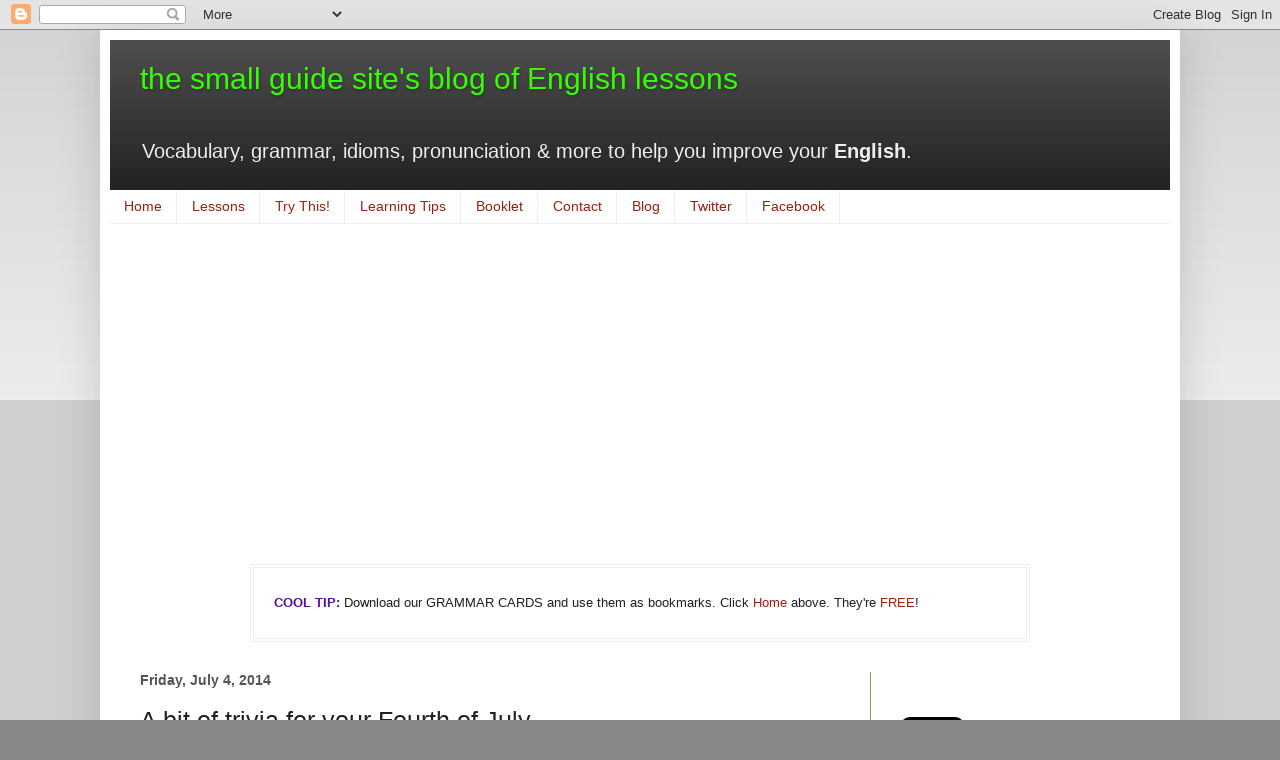

--- FILE ---
content_type: text/html; charset=utf-8
request_url: https://www.google.com/recaptcha/api2/aframe
body_size: 262
content:
<!DOCTYPE HTML><html><head><meta http-equiv="content-type" content="text/html; charset=UTF-8"></head><body><script nonce="occysmOcmaYpaHlq5si6aQ">/** Anti-fraud and anti-abuse applications only. See google.com/recaptcha */ try{var clients={'sodar':'https://pagead2.googlesyndication.com/pagead/sodar?'};window.addEventListener("message",function(a){try{if(a.source===window.parent){var b=JSON.parse(a.data);var c=clients[b['id']];if(c){var d=document.createElement('img');d.src=c+b['params']+'&rc='+(localStorage.getItem("rc::a")?sessionStorage.getItem("rc::b"):"");window.document.body.appendChild(d);sessionStorage.setItem("rc::e",parseInt(sessionStorage.getItem("rc::e")||0)+1);localStorage.setItem("rc::h",'1767712746636');}}}catch(b){}});window.parent.postMessage("_grecaptcha_ready", "*");}catch(b){}</script></body></html>